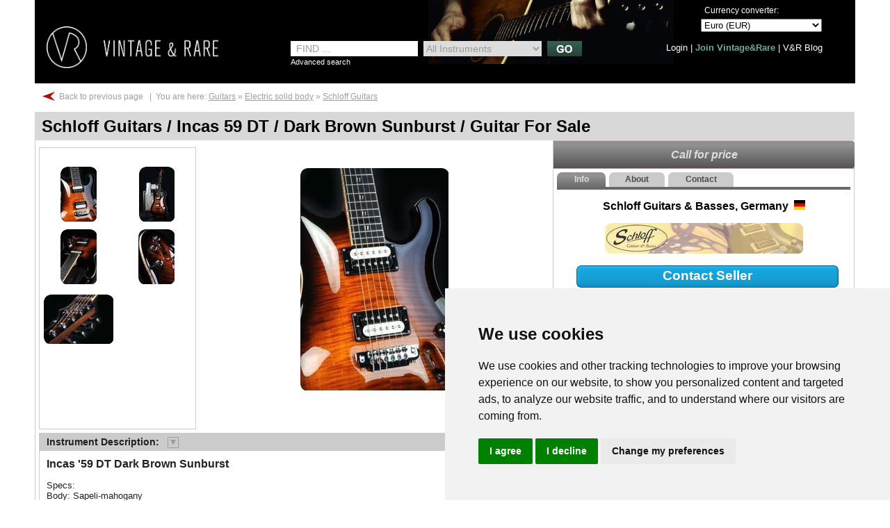

--- FILE ---
content_type: text/html
request_url: https://www.vintageandrare.com/product/Schloff-Guitars-Incas-59-DT-Dark-Brown-Sunburst-33187/view_related/list/related_per_page/12/other_per_page/12/view_other/list
body_size: 18280
content:

<!DOCTYPE html PUBLIC "-//W3C//DTD HTML 4.01//EN " "http://www.w3.org/TR/html4/strict.dtd">
<html>
    <head>
        <!-- Google tag (gtag.js) -->
<script async src="https://www.googletagmanager.com/gtag/js?id=G-9VCSSY2PJY"></script>
<script>
  window.dataLayer = window.dataLayer || [];
  function gtag(){dataLayer.push(arguments);}
  gtag('js', new Date());

  gtag('config', 'G-9VCSSY2PJY');
</script>

	<title>Schloff Guitars Incas 59 DT Dark Brown Sunburst Guitar For Sale Schloff Guitars & Basses</title>
	<meta http-equiv="content-type" content="text/html;charset=utf-8" />
	<meta http-equiv="X-UA-Compatible" content="IE=edge" />
	<meta name="description" content="Incas '59 DT Dark Brown Sunburst
Specs:Body: Sapeli-mahoganyNeck: Sapeli-mahoganyFretboard: EbonyTop: Flamed mapleScale length: 25,5Tuners: GotohBridge: Gotoh
The Incas 59 is a hybrid model between" />
	<meta name="keywords" content="Schloff Guitars Incas 59 DT, Dark Brown Sunburst, For sale, Schloff Guitars & Basses" />
	<meta http-equiv="content-language" content="en">

	<link rel="canonical" href="https://www.vintageandrare.com/product/Schloff-Guitars-Incas-59-DT-33187" />
	<meta property="og:url" content="https://www.vintageandrare.com/product/Schloff-Guitars-Incas-59-DT-Dark-Brown-Sunburst-33187/view_related/list/related_per_page/12/other_per_page/12/view_other/list" />
    <meta property="og:title" content="Schloff Guitars Incas 59 DT Dark Brown Sunburst Guitar For Sale Schloff Guitars & Basses" />
    <meta property="og:description" content="Incas '59 DT Dark Brown Sunburst
Specs:Body: Sapeli-mahoganyNeck: Sapeli-mahoganyFretboard: EbonyTop: Flamed mapleScale length: 25,5Tuners: GotohBridge: Gotoh
The Incas 59 is a hybrid model between"/>
	<meta property="og:image" content="https://www.vintageandrare.com/uploads/products/33187/802883/big.jpg" />
	
	

	<link rel="stylesheet" href="https://www.vintageandrare.com/css/style.css" type="text/css" />
		<script type="text/javascript" src="https://www.vintageandrare.com/js/generic.js"></script>
			<link rel="stylesheet" href="https://www.vintageandrare.com/css/ui-lightness/jquery-ui-1.8.9.custom.css" type="text/css" />
		<script type="text/javascript" src="https://www.vintageandrare.com/js/jquery-1.4.4.min.js"></script>
		<script type="text/javascript" src="https://www.vintageandrare.com/js/jquery-ui-1.8.7.custom.min.js"></script>
			<script type="text/javascript" src="https://www.vintageandrare.com/js/jquery.validate.min.js"></script>
	<script type="text/javascript" src="https://www.vintageandrare.com/scripts/flash/jw/swfobject.js"></script>

		<!--[if IE]>
		<script type="text/javascript" src="https://www.vintageandrare.com/js/jquery.bgiframe.js"></script>
	<![endif]-->
	<script type="text/javascript" >
		var siteURL = 'https://www.vintageandrare.com/';
	</script>
	
				<!-- Google Website Optimizer Control Script -->
		

		<!-- End of Google Website Optimizer Control Script -->
			<script type="text/javascript">
		
		var _gaq = _gaq || [];
		_gaq.push(['_setAccount', 'UA-5714567-1']);
				_gaq.push(['_trackPageview']);
		_gaq.push(['_trackPageLoadTime']);

		(function() {
			var ga = document.createElement('script'); ga.type = 'text/javascript'; ga.async = true;
			ga.src = ('https:' == document.location.protocol ? 'https://ssl' : 'http://www') + '.google-analytics.com/ga.js';
			var s = document.getElementsByTagName('script')[0]; s.parentNode.insertBefore(ga, s);
		})();
		</script>
	<script type="text/javascript">var switchTo5x=true;</script>
<script type="text/javascript" src="https://ws.sharethis.com/button/buttons.js"></script>
<script type="text/javascript">
	stLight.options({publisher: "898622e7-226a-4743-8cbf-123a86ce8cf2", doNotHash: false, doNotCopy: false, hashAddressBar: false});
</script>

<!-- Facebook Pixel Code -->
<script>
    !function(f,b,e,v,n,t,s){if(f.fbq)return;n=f.fbq=function(){n.callMethod?
        n.callMethod.apply(n,arguments):n.queue.push(arguments)};if(!f._fbq)f._fbq=n;
        n.push=n;n.loaded=!0;n.version='2.0';n.queue=[];t=b.createElement(e);t.async=!0;
        t.src=v;s=b.getElementsByTagName(e)[0];s.parentNode.insertBefore(t,s)}(window,
        document,'script','https://connect.facebook.net/en_US/fbevents.js');

    fbq('init', '463839713813983');
    fbq('track', "PageView");</script>
<noscript><img height="1" width="1" style="display:none"
               src="https://www.facebook.com/tr?id=463839713813983&ev=PageView&noscript=1"
    /></noscript>
<!-- End Facebook Pixel Code -->
    </head>
    <body  style="z-index: 1;" >
        <div id="lightbox_bg" onclick="hidePopup(); return false;"></div>
        
        <div id="container" style="z-index: 1;" >
            <div id="container_holder" style="z-index: 1;">

                                    <div id="header" style="z-index: 3;">
                        <script type="text/javascript">
	var loginValidator;
	$(document).ready(function() {
		loginValidator = $("#loginForm").validate({
			errorLabelContainer: $("#login-error-messages"),
			errorElement: "span",
			errorClass: "login-message",
			rules: {
				username: {
					required: true,
				},
				pass:{
					required: true,
					maxlength: 48,
				},
			},
			messages: {
				username: "User Name is required!",
				pass: {
					required: "Password is required!",
					maxlength: "Password is too long."
				}
			}
		});
	});

	function allowScroll() {
		return !$('#suggested_search_box').is(':visible');
	}

	function checkKey(key) {
		if(key == 13) {
			if(($('#username').val() != "" || $('#account_email').val() != "") && $('#pass').val() != "") {
				if (loginValidator.form() ){
					$("#loginForm").submit();
				}
				//document.loginForm.submit();
			}
			return false;
		}
	}
		var currentSelection = 0;
	$(document).ready(function(){
		$("#advancedSearchFor").mouseenter(function(){
			var txt = $("#advancedSearchFor").val();
			txt = $.trim(txt);
			if(txt.length > 2 && txt != 'FIND ...') {
				currentSelection = 0;
				$("#suggested_search_box").show();
			}
		});
		$("#suggested_search_box").mouseenter(function(){
			$("#advancedSearchFor").blur();
		});

		$(document).keydown(function(e) {
			switch(e.keyCode) {
				// User pressed "up" arrow
				case 38:
					navigate('up');
					break;
				// User pressed "down" arrow
				case 40:
					navigate('down');
					break;
				// User pressed "esc" key
				case 27:
					$("#suggested_search_box").fadeOut(500);
					currentSelection = 0;
					break;
				// User pressed "enter" key
				case 13:
					if (!allowScroll()) {
						var lnk = $("#suggest_list li a").eq(currentSelection).attr("href");
						$("#suggested_search_box").fadeOut(500);
						search_history(lnk);
						window.location = siteURL+lnk;
					}
					break;
			}

			var ar = new Array(38, 40);
			$(document).keydown(function(e){
				var key = e.which;
				if ($.inArray(key, ar) != -1) {
					if (!allowScroll()) {
						return false;
					}
				}
			});
		});
		$("#suggest_list li").bind('mouseenter', autosuggestOnHover).bind('mouseleave', autosuggestOnBlur);

		$(document).click(function(event) {
			if($(event.target).parents().index($('#suggested_search_box')) == -1) {
				if($('#suggested_search_box').is(":visible")) {
					$('#suggested_search_box').hide();
				}
			}
		});

		$('.forgot_login_lnk').click(function() {
			$('#my_login_frm').hide();
			$('#forgot_pass_frm').show();
		});
		$('#cancel_recover').click(function(){
			$('#forgot_pass_frm').hide();
			$('#my_login_frm').show();
		});
		$('#login_close_x').click(function(){
			showHideLoginBox('header', '');
		});
			});
</script>
<div class="fl w1180 top_header">
	<div id="login_box" style="display: none;">
		<div class="login_arrow" style="display: none">
			<img width="15" height="10" src="https://www.vintageandrare.com/img/arrow_popup_menu_up.gif" alt="" />
		</div>
		<div class="login_box_content" >
			<a href="#" id="login_close_x" onclick="return false">x</a>
			<input type="hidden" name="google-login-error" id="google-login-error" value="We can't find any account asociated with this Google account!" />
			<div class="login-form" id="my_login_frm" style="display: block;" >
				<form method="post" action="https://www.vintageandrare.com/do_login" name="loginForm" id="loginForm">
					<p>
						<label class="txt12">Username or Email</label>
						<input type="text" name="username" id="username" class="txt12" onkeyup="return checkKey(event.keyCode);" />
					</p>
					<p>
						<label class="txt12">Password</label>
						<input class="txt12" onkeyup="return checkKey(event.keyCode);" type="password" name="pass" id="pass" />
						<span style="float: left; color: #fff; font-size: 11px; width: 100%;">I forgot my <a href="#" class="forgot_login_lnk">username</a> or <a href="#" class="forgot_login_lnk">password</a></span>
					</p>
					<p>
						<span class="login_button">
							<a class="txt_b" href="#" onclick="checkKey(13); return false;" title="Login">Login</a>
						</span>
					</p>
					<p id="login-error-messages"></p>
					<p>
						<span class="login-message"></span>
						<input type="checkbox" name="keep_me_signed" id="keep_me_signed" style="float: left; margin-left:0px; width: 13px; height: 13px; margin-right: 7px;">
						<label for="keep_me_signed" style="font-size: 10px !important; width: 180px !important;">Keep me signed in. (Clear the check box if you're on a shared computer)</label>
					</p>
				</form>
			</div>
			<div class="forgot-passowrd-form" id="forgot_pass_frm" style="display: none; " >
									<form method="post" action="https://www.vintageandrare.com/recover_password" id="forgotPassword" name="forgotPassword">
						<p>
							<label class="txt14 txt_b">I have forgot my password:</label>
						</p>
						<p class="txt12" >
							Please enter your username, and you will recieve a new password for your account.						</p>
						<p>
							<input class="txt12 txt_b" type="text" name="forgot_password_username" value="" id="forgot_password_username" />
							<span class="fl login-message"></span>
						</p>
						<p style="display: none">
							<a class="txt14 txt_b" href="#" onclick="document.forgotPassword.submit(); return false;" title="Send me a new password">Send me a new password</a>
						</p>
						<p>
							<input id="open_where" type="hidden" value="header" name="open_where">
							<input type="submit" value="" name="submit_form" style="width: 1px; height: 1px; display: none;" />
							<span class="login_button">
								<a class="txt_b" href="#" onclick="document.forgotPassword.submit(); return false;"  title="Recover">Recover</a>
							</span>
							<span class="login_button">
								<a class="txt_b" href="#" id="cancel_recover" onclick="return false;" title="Cancel">Cancel</a>
							</span>
						</p>
					</form>
							</div>
			<div class="fl pleft25 ptop10">
								<div id="fb-root"></div>
				<script type="text/javascript">
					window.fbAsyncInit = function() {
						FB.init({
							appId: '362388563873005',
							status: true,
							cookie: true,
							xfbml: true
						});

						FB.Event.subscribe('auth.login', function(response) {
							FB.getLoginStatus(function(response) {
								if ( response.authResponse ) {
																														fb_login(response.authResponse);
																		}
							});
						});

													FB.Event.subscribe('auth.logout', function(response) {
							  window.location.reload();
							});
						
						FB.getLoginStatus(function(response) {
						  if (response.status === 'connected') {
							// the user is logged in and has authenticated your
							// app, and response.authResponse supplies
							// the user's ID, a valid access token, a signed
							// request, and the time the access token
							// and signed request each expire
							if(response.authResponse) {
								FB.logout(function(response) {
								});
							}
							else{
							}
						  } else if (response.status === 'not_authorized') {
							// the user is logged in to Facebook,
							// but has not authenticated your app
						  } else {
							// the user isn't logged in to Facebook.
						  }
						 });
					};
					(function() {
						var e = document.createElement('script');
						e.async = true;
						e.src = document.location.protocol + '//connect.facebook.net/en_US/all.js';
						document.getElementById('fb-root').appendChild(e);
					}());
				</script>
				<fb:login-button scope="email" width="400" show-faces="false">Login</fb:login-button>
			</div>
			<div class="social_media_connect" id="google-friend-connect">
				<div id="memberstate"></div>
				<div id="profile"></div>
			</div>
			<div class="social_media_connect">
				<a href="https://twitter.com/oauth/authenticate?oauth_token=1&amp;force_login=true">
	<img width="73" height="21" src="https://www.vintageandrare.com/img/twitter_login.png" alt="sign in with twitter"/>
</a>			</div>
			<div class="not_member_box">
				<p>Not a VintageandRare member?<br />Sign up here:</p>
				<p>
					<a href="https://www.vintageandrare.com/join/private_user">Individual</a>
					<a href="https://www.vintageandrare.com/join">Company</a>
				</p>
			</div>
		</div>
	</div>
	<div class="fl left_header">
							<a class="fl" href="https://www.vintageandrare.com/">
						<img alt="Vintage and Rare" width="247" height="60" src="https://www.vintageandrare.com/img/transparent_logo.png" />
					</a>
					<div id="header_text"></div>
					</div>

<div class="home">
            <div class="fl mtop_left56">
            <div class="fl">
                <div class="search_box">
                    <div class="newsearch">
                        <input type="hidden" id="advancedSearchFor__hidd" value="FIND ...">
                        <input type="text" onfocus="searchPointerFocus(this);" onblur="searchPointerBlur(this);" value="FIND ..." id="advancedSearchFor" name="search_txt" checkkey="search" style="padding: 0pt 5px 0pt 8px; width: 170px; height: 22px; font-size: 14px; color: #9A9A9A; border: medium none; float: left;" onkeyup="return suggestedSearch(event.keyCode,0);" AUTOCOMPLETE=OFF />
                        <div style="margin: 0px 5px 0px 8px;" class="fl">
                            <select name="search_category" id="search_category" style="width: 170px; height: 22px; font-size: 14px; color: #9A9A9A; border: medium none; float: left;" onchange="search();">
                                <option value="">All Instruments</option>
                                                                                                            <option value="51" >Guitars</option>
                                                                            <option value="52" >Basses</option>
                                                                            <option value="90" >Effects</option>
                                                                            <option value="53" >Amps</option>
                                                                            <option value="216" >Drums</option>
                                                                            <option value="57" >Pianos</option>
                                                                                                    <option value="in_records" >Records</option>
                            </select>
                        </div>
                        <img alt="Find Vintage Instruments" height="22" width="50" src="https://www.vintageandrare.com/img/go_search_button_green.jpg" style="cursor: pointer;" onclick="search();" class="fr"/>
                        <div class="fl txt_white txt11" style="width: 245px; margin-top: 2px;">
                            <a href="#" onclick="$('#iFinderContent').toggle();return false;">Advanced search</a>
                        </div>
                    </div>
                </div>
<!--                <div class="fl spacer"></div>-->
                            </div>
        </div>
    




	<div class="fl right_header">
		<div class="fl">
								<div class="fr txt_white txt12" style="padding: 8px 10px 0 0; width:185px;">
						<label class="fl" style="padding:0px 0px 5px 5px;">Currency converter:</label>
						<select id="currency" onchange="change_currency();">
																<option value="8"  >Euro (EUR) </option>
																<option value="25"  >US Dollar (USD) </option>
																<option value="9"  >Pound Sterling (GBP) </option>
																<option value="4"  >Swiss Franc (CHF) </option>
																	<option value="0" disabled="disabled">---------------------</option>
																		<option value="1"  >Australian Dollar (AUD) </option>
																<option value="2"  >Brazilian Real (BRL) </option>
																<option value="3"  >Canadian Dollar (CAD) </option>
																<option value="5"  >Chinese Yuan (CNY) </option>
																<option value="6"  >Czech Koruna (CZK) </option>
																<option value="7"  >Danish Krone (DKK) </option>
																<option value="10"  >Hong Kong Dollar (HKD) </option>
																<option value="11"  >Croatia Kuna (HRK) </option>
																<option value="12"  >Hungarian Forint (HUF) </option>
																<option value="13"  >Indian Rupee (INR) </option>
																<option value="14"  >Japanese Yen (JPY) </option>
																<option value="15"  >Korean Won (KRW) </option>
																<option value="16"  >Mexican Pesos (MXN) </option>
																<option value="17"  >Norwegian Krone (NOK) </option>
																<option value="18"  >New Zealand Dollar (NZD) </option>
																<option value="19"  >Polish Zloty (PLN) </option>
																<option value="20"  >New Romanian Leu (RON) </option>
																<option value="22"  >Swedish Krona (SEK) </option>
																<option value="23"  >New Turkish Lira (TRY) </option>
																<option value="24"  >Taiwan New Dollar (TWD) </option>
																<option value="26"  >South African Rand (ZAR) </option>
													</select>
					</div>
					</div>
		<div class="fr">
			                                            <div class="fr txt13 txt_white" style="padding: 15px 10px 0 0; width: 255px;">
                    								<a href="#" title="Login" onclick="showHideLoginBox('header', ''); return false;">Login</a> |
										<a href="https://www.vintageandrare.com/join" style="color:#6cac97; font-weight: bold;">Join Vintage&amp;Rare</a> |
					                    <a href="https://www.vintageandrare.com/blog">V&amp;R Blog</a>

                    			</div>
		</div>
	</div>

    </div>
</div>
<div id="iFinderContent" class="fl w1180" style="display: none;">
	<div class="iFinderTabContentClass" id="iFinderContent0" style="position: relative; visibility: visible; display: block; width: 100%;">
			   <table cellspacing="0" cellpadding="0" style="margin-left: 10px;">
		<tbody>
			<tr>
				<td style="width: 3px;">&nbsp;</td>
				<td style="width: 45px;">
					<font class="search_text">From</font>
				</td>
				<td valign="middle" align="left">
					 <input type="hidden" style="margin: 0px;" id="advancedSearchFirstYear__hidd" value="year">
					 <input type="text" onkeyup="return submitSearch(event.keyCode);" onfocus="searchPointerFocus(this);" onblur="searchPointerBlur(this);search();" name="search_syear" id="search_syear" checkkey="year" value="year" />
				</td>
				<td valign="middle" align="center" style="width: 35px;">
					<font class="search_text">To</font>
				</td>
				<td valign="middle" align="right">
					<input type="text" onkeyup="return submitSearch(event.keyCode);" onfocus="searchPointerFocus(this);" onblur="searchPointerBlur(this);search();" checkkey="year" value="year" name="search_eyear" id="search_eyear" />
				</td>
				<td align="center" style="width: 65px;">
					<div align="right" style="margin-right: 5px;">
						<font class="search_text">From</font>
					</div>
				</td>
				<td valign="middle" align="left">
					<input type="hidden" id="advancedSearchFirstPrice__hidd" value="price">
					<input type="text" onkeyup="return submitSearch(event.keyCode);" onfocus="searchPointerFocus(this);" onblur="searchPointerBlur(this);search();" name="search_sprice" id="search_sprice" checkkey="price" value="price" />
				</td>
				<td>
					<span class="search_text"></span>
				</td>
				<td valign="middle" align="center" style="width: 35px;">
					<div align="right" style="margin-right: 5px;">
					<font class="search_text">To</font>
					</div>
				</td>
				<td valign="middle" align="right">
					<input type="text" onkeyup="return submitSearch(event.keyCode);" onfocus="searchPointerFocus(this);" onblur="searchPointerBlur(this); search();" checkkey="price" value="price" name="search_eprice" id="search_eprice" />
				</td>
				<td>
					<span class="search_text"></span>
				</td>
				<td style="width: 16px;">&nbsp;</td>
			</tr>
		</tbody>
	  </table>
	 <div style="width: 100%;" id="advSearchLinkWrapper">
		<div class="iFinderAdvSearchLink" id="iFinderAdvSearchLink">
			<input type="hidden" id="showType">
		</div>
	 </div>
	</div>
</div>


<input type="hidden" id="add_search_history_suggest" value="0" />                        <div class="suggested_search" id="suggested_search_box"></div>
                    </div>
                
                <div id="content" style="z-index: 2;">
                    <link rel="stylesheet" href="https://www.vintageandrare.com/css/prettyPhoto.css" type="text/css" media="screen" charset="utf-8" />
<link rel="stylesheet" href="https://www.vintageandrare.com/js/jquery-tooltip/jquery.tooltip.css" type="text/css" />


<div class="content_generic" >
    <div class="full_center_content product_details mtop5 pbottom10">
        <div class="fl w1000">
            <div class="fl top_back">
                					<a style="text-decoration:none;" onmouseout="this.style.color = '#000000';" onmouseover="this.style.color = '#841714';" href="https://www.vintageandrare.com/" >Back to previous page</a>

					&nbsp;&nbsp;|&nbsp;&nbsp;You are here: 												<a title="Guitars" href="https://www.vintageandrare.com/category/Guitars-51">Guitars</a> &raquo;
													<a title="Electric solid body" href="https://www.vintageandrare.com/category/Guitars-51/Electric-solid-body-83">Electric solid body</a> &raquo;
											<a href="https://www.vintageandrare.com/category/Guitars-51/Electric-solid-body-83/brand/Schloff-Guitars-2238" title="Schloff Guitars">Schloff Guitars</a>

				            </div>
        </div>
    </div>
    <div class="product_titles">
                <h1 class="redtitle">Schloff Guitars / Incas 59 DT / Dark Brown Sunburst / Guitar For Sale</h1>
    </div>
    <div class="product_wrapper">
        <div class="product_details">
            <div class="lpart">
                                <div id="verticalgallery">
                    <div class="filters">
                                            </div>
                    <div class="thumbsholder">
                                                <ul class="thumbs" id="product_all_media">
                                                                                                    <li class="box item_photo">
                                                                                                <a href="#" id="panel_802883" onclick="galleryChangeProductImg(33187,802883, 1); return false;"  style="background-image: url(https://www.vintageandrare.com/uploads/products/33187/802883/Schloff-Guitars-Incas-59-DT-Dark-Brown-Sunburst-thumb.jpg?1770054305);"  title="Schloff Guitars-Incas 59 DT-Dark Brown Sunburst">
                                                        1                                                    </a>
                                                                                        </li>
                                                                            <li class="box item_photo">
                                                                                                <a href="#" id="panel_802881" onclick="galleryChangeProductImg(33187,802881, 2); return false;"  style="background-image: url(https://www.vintageandrare.com/uploads/products/33187/802881/Schloff-Guitars-Incas-59-DT-Dark-Brown-Sunburst-thumb.jpg?1770054305);"  title="Schloff Guitars-Incas 59 DT-Dark Brown Sunburst">
                                                        2                                                    </a>
                                                                                        </li>
                                                                            <li class="box item_photo">
                                                                                                <a href="#" id="panel_802882" onclick="galleryChangeProductImg(33187,802882, 3); return false;"  style="background-image: url(https://www.vintageandrare.com/uploads/products/33187/802882/Schloff-Guitars-Incas-59-DT-Dark-Brown-Sunburst-thumb.jpg?1770054305);"  title="Schloff Guitars-Incas 59 DT-Dark Brown Sunburst">
                                                        3                                                    </a>
                                                                                        </li>
                                                                            <li class="box item_photo">
                                                                                                <a href="#" id="panel_802884" onclick="galleryChangeProductImg(33187,802884, 4); return false;"  style="background-image: url(https://www.vintageandrare.com/uploads/products/33187/802884/Schloff-Guitars-Incas-59-DT-Dark-Brown-Sunburst-thumb.jpg?1770054305);"  title="Schloff Guitars-Incas 59 DT-Dark Brown Sunburst">
                                                        4                                                    </a>
                                                                                        </li>
                                                                            <li class="box item_photo">
                                                                                                <a href="#" id="panel_802885" onclick="galleryChangeProductImg(33187,802885, 5); return false;"  style="background-image: url(https://www.vintageandrare.com/uploads/products/33187/802885/Schloff-Guitars-Incas-59-DT-Dark-Brown-Sunburst-thumb.jpg?1770054305);"  title="Schloff Guitars-Incas 59 DT-Dark Brown Sunburst">
                                                        5                                                    </a>
                                                                                        </li>
                                                                                        </ul>
                                                <input type="hidden" value="4" id="curslide" />
                    </div>
                    <div class="large">
                                                <table cellspacing="0" cellpadding="0">
                            <tr>
                                <td id="mediaImagesDivBox">
                                                                                                                            <a id="prettyPhoto_url" title2="https://www.vintageandrare.com/uploads/products/33187/802883/original.jpg" href="https://www.vintageandrare.com/uploads/products/33187/802883/original.jpg?1770054305" rel="prettyPhoto[pp_gal]" >
                                                    <img id="product_big_picture_802883" src="https://www.vintageandrare.com/uploads/products/33187/802883/Schloff-Guitars-Incas-59-DT-Dark-Brown-Sunburst-big.jpg?1770054305" alt="Schloff Guitars Incas 59 Dt Dark Brown Sunburst" title="Schloff Guitars-Incas 59 DT-Dark Brown Sunburst" />
                                                </a>
                                                                                                                                    <a id="prettyPhoto_url" title2="https://www.vintageandrare.com/uploads/products/33187/802881/original.jpg" href="https://www.vintageandrare.com/uploads/products/33187/802881/original.jpg?1770054305" rel="prettyPhoto[pp_gal]" style="display: none">
                                                    <img id="product_big_picture_802881" src="https://www.vintageandrare.com/uploads/products/33187/802883/Schloff-Guitars-Incas-59-DT-Dark-Brown-Sunburst-big.jpg?1770054305" alt="Schloff Guitars Incas 59 Dt Dark Brown Sunburst" title="Schloff Guitars-Incas 59 DT-Dark Brown Sunburst" />
                                                </a>
                                                                                                                                    <a id="prettyPhoto_url" title2="https://www.vintageandrare.com/uploads/products/33187/802882/original.jpg" href="https://www.vintageandrare.com/uploads/products/33187/802882/original.jpg?1770054305" rel="prettyPhoto[pp_gal]" style="display: none">
                                                    <img id="product_big_picture_802882" src="https://www.vintageandrare.com/uploads/products/33187/802883/Schloff-Guitars-Incas-59-DT-Dark-Brown-Sunburst-big.jpg?1770054305" alt="Schloff Guitars Incas 59 Dt Dark Brown Sunburst" title="Schloff Guitars-Incas 59 DT-Dark Brown Sunburst" />
                                                </a>
                                                                                                                                    <a id="prettyPhoto_url" title2="https://www.vintageandrare.com/uploads/products/33187/802884/original.jpg" href="https://www.vintageandrare.com/uploads/products/33187/802884/original.jpg?1770054305" rel="prettyPhoto[pp_gal]" style="display: none">
                                                    <img id="product_big_picture_802884" src="https://www.vintageandrare.com/uploads/products/33187/802883/Schloff-Guitars-Incas-59-DT-Dark-Brown-Sunburst-big.jpg?1770054305" alt="Schloff Guitars Incas 59 Dt Dark Brown Sunburst" title="Schloff Guitars-Incas 59 DT-Dark Brown Sunburst" />
                                                </a>
                                                                                                                                    <a id="prettyPhoto_url" title2="https://www.vintageandrare.com/uploads/products/33187/802885/original.jpg" href="https://www.vintageandrare.com/uploads/products/33187/802885/original.jpg?1770054305" rel="prettyPhoto[pp_gal]" style="display: none">
                                                    <img id="product_big_picture_802885" src="https://www.vintageandrare.com/uploads/products/33187/802883/Schloff-Guitars-Incas-59-DT-Dark-Brown-Sunburst-big.jpg?1770054305" alt="Schloff Guitars Incas 59 Dt Dark Brown Sunburst" title="Schloff Guitars-Incas 59 DT-Dark Brown Sunburst" />
                                                </a>
                                                                            </td>
                            </tr>
                            <tr>
                                <td id="media_row"></td>
                            </tr>
                        </table>
                                            </div>
                    <div class="descwrapper">
                        <div class="header fr">
                            <div class="header_element product_desc">
                                <a href="#" onclick="showHideProductDescription('instrumentDescription'); return false;" class="product_desc productDetailsLink"><b>Instrument Description: </b></a>
                                <a href="#" onclick="showHideProductDescription('instrumentDescription'); return false;" style="cursor: pointer; display: none;" id="descriptionExpandImgLink" >&nbsp;&nbsp;<img width="14" height="14" border="1" align="absmiddle" title="Read more..." style="border: 1px solid #999999;" src="https://www.vintageandrare.com/img/continue_arrow_down.gif" id="aboutCollapser" /></a>
                            </div>
                            <div class="header_element product_desc" id="read_more_btn" style="display: none; float: right; padding-right: 20px;">
                                <a onclick="showHideProductDescription('instrumentDescription'); return false;" href="#" class="product_desc productDetailsLink txt12"><b><span id="read_more_txt_span_box">Read more...</span></b></a>
                            </div>
                        </div>
                        <div class="content fl">
                            <div class="row instrumentDescription" id="instrumentDescription" style="max-height: 253px; min-height: 113px;">
                                <span id="full_instrument_desc_txt">
                                    <p><span style="font-size: medium;"><strong>Incas '59 DT Dark Brown Sunburst</strong></span><br /><br /></p>
<p><span style="font-size: small;">Specs:</span><br /><span style="font-size: small;">Body: Sapeli-mahogany</span><br /><span style="font-size: small;">Neck: Sapeli-mahogany</span><br /><span style="font-size: small;">Fretboard: Ebony</span><br /><span style="font-size: small;">Top: Flamed maple</span><br /><span style="font-size: small;">Scale length: 25,5"</span><br /><span style="font-size: small;">Tuners: Gotoh</span><br /><span style="font-size: small;">Bridge: Gotoh</span></p>
<p><span style="font-size: small;"><em><br />The Incas 59 is a hybrid model between the Incas and the beloved "Paula" of 1959. Its mahogany body and neck, both cut from the same trunk, an ebony fingerboard and its one-piece bridge deliver this guitar with an incredibly powerful sound and nearly endless sustain. Just add a violin-shaped flamed maple top and a subtle binding around the body and fingerboard and you'll have a perfect '59-feeling!</em></span></p>
<p><span style="font-size: small;">&nbsp;</span></p>
<p><span style="font-size: small;">For a new Incas '59 - built from scratch, according to your personal custom specs - just call or write an e-mail!</span></p>
<p><span style="font-size: small;">&nbsp;</span></p>
<p><span style="font-size: small;"><strong>Schloff features on this instrument:<br /></strong><span style="text-decoration: underline;">Bolt-on construction with a prolonged neck</span>, lying under the neck PU - this is both service-friendly and represents the ultimate balance between bolt-on constructions and neck-through sustain.<br /><br /><span style="text-decoration: underline;">Schloff pickups</span> - each Incas guitar is fitted with Schloff pickups - wound especially for the specific guitar, matching the woods used. This leaves no space for any sound compromise!</span><br /><br /><span style="font-size: small;"><span style="text-decoration: underline;">One-piece neck and headstock construction</span> - no angled cutting and re-bonding here! Schloff necks are made from one piece of wood to reach the best neck stability.<br /><br /><span id="full_instrument_desc_txt"><span><span style="text-decoration: underline;">Reversed two-way truss rod</span> accessible at the lower part of the fretboard &ndash; easier to reach and spares the neck from even more screws in the neck/headstock area. This definitely supports the sound of all Schloff guitars!</span></span><br /></span></p>                                </span>
                            </div>
                        </div>
                    </div>
                </div>
            </div>
            <div class="rpart">
                <div class="pricecorner">
                    <div class="fl">
                                                            <div class="text"><b>Call for price</b></div>
                                                    </div>
                </div>
                <div id="sellerinfo">
                    <ul class="tabnav">
                        <li class="b1 button"><a href="#divInfo"><span class="bleft"></span><p>Info</p><span class="bright"></span></a></li>
                                                <li class="b2 button"><a href="#divAbout"><span class="bleft"></span><p>About</p><span class="bright"></span></a></li>
                                                <li class="b3 button"><a href="#divContact" id="divContactbtn" onclick="insertVisit('instrument contact', '33187');"><span class="bleft"></span><p>Contact</p><span class="bright"></span></a></li>
                                            </ul>
                    <div id="divInfo" class="wrappers">
                        <div class="tc">
                            <h4>
                                Schloff Guitars & Basses, Germany                                                                &nbsp;<img src="https://www.vintageandrare.com/uploads/countries/2/flag.jpg" alt="" width="16" height="14">
                            </h4>
                                                    </div>
                        <div class="mtop15" style="padding-bottom:8px;">
                            <div class="tc">
                                                                <a href="https://www.vintageandrare.com/builder/Schloff-Guitars-Basses-5269">
                                                                                                    <img src="https://www.vintageandrare.com/uploads/users/5269/logo_small.jpg" alt="Schloff Guitars & Basses">
                                                                </a>
                            </div>
                        </div>
                                                                        <div class="row fl" style="padding-bottom:8px; padding-left: 3px;">
                            <div class="info" style="padding-bottom:0px; border: 0px" >
                                                                <div class="buy_it_now_btn">
                                    <a href="#divContact" class="buy_it_now_btn_content" id="contact_seller" onclick="insertVisit('instrument contact', '33187');">Contact Seller</a>
                                    <div class="btn_end"></div>
                                </div>
                                                                    </noscript>
                                                            </div>
                        </div>
                                                <div class="row">
                            <div class="info" style="padding-top:0px; width:387px;">
                                <a href="https://www.vintageandrare.com/builder/Schloff-Guitars-Basses-5269">
                                    <img style="padding-top:4px;" class="fl" width="192" height="36" alt="View dealer page" src="https://www.vintageandrare.com/img/Viewsellerprofile.png">
                                </a>
                                                                    <a id="watchlist_button" class="watchlist_add" href="#" onclick="watch_this_item(33187)">&nbsp;</a>
                                                            </div>
                        </div>
                        <div class="row" style="padding-top:8px">
                            <div class="info">
                                <span class="title">Contact name:</span>
                                <div>Michael Schillhof</div>
                            </div>
                        </div>
                        <div class="row">
                            <div class="info">
                                <span class="title">Brands:</span>
                                <div style="overflow: hidden;">Schloff Guitars & Basses</div>
                            </div>
                        </div>
                        <div class="row">
                            <div class="info">
                                <span class="title">Languages:</span>
                                <div>German & English</div>
                            </div>
                        </div>
                        <div class="row">
                            <div class="info">
                                <span class="title">Specialties:</span>
                                <div>Handbuilt instruments</div>
                            </div>
                        </div>
                        <div class="row" style="padding-bottom:8px">
                            <div class="info">
                                <span class="title">Opening hours:</span>
                                <div>
                                                                 </div>
                            </div>
                        </div>
                                            </div>
                    <div id="divAbout" class="wrappers">
                                                    <p><p>Welcome to Schloff Guitars &amp; Basses!</p>
<p>We build custom guitars and basses following both customer wishes and our own design line.</p>
<p>On these pages, you may find detailed information about our instruments as well as some sound files.</p>
<p>I also carry out repairs on all guitars and basses.</p></p>
                                            </div>
                    <div id="divTerms" class="wrappers">
                                            </div>
                    <div id="divContact" class="wrappers">
                        <div id="contact_form_container">
		<div class="tc error fl full_width">
					<div class="ptop10 fl full_width">&nbsp;</div>
			</div>
		<div id="new-contact-form2">
		<form method="post" action="https://www.vintageandrare.com/product/Schloff-Guitars-Incas-59-DT-Dark-Brown-Sunburst-33187#divContact" id="contactform" name="contactform">
			<input type="submit" name="hidden_submit" id="hidden_submit" value="" style="width: 1px; height: 1px; display: none;" />
			<table cellspacing="0" cellpadding="0" width="100%">
				<tr>
					<td width="95">&nbsp;</td>
					<td>
						<span style="color: #000; font-size: 12px; font-weight: bold;">Send message to: Schloff Guitars & Basses, Germany</span>
					</td>
				</tr>
				<tr>
					<td><label for="subject">Subject</label></td>
					<td><input type="text" name="subject" id="subject" value="Request regarding Schloff Guitars - Incas 59 DT" /></td>
				</tr>
				<tr>
									<td>
					<label for="email">Your email</label>
					</td>
					<td>
						<input type="text" name="email" id="email" value="" />
					</td>
							</tr>
				<tr>
					<td style="vertical-align:top;"><label for="description">Your message</label></td>
					<td>
						<textarea name="description" id="description" placeholder="Please feel free to use the Form to contact the Seller and ask any questions about buying, shipping, payments, returns and terms."></textarea>
					</td>
				</tr>
								<tr>
					<td style="vertical-align:top;">
						<label for="captcha_test">
						Enter the Letters						</label>
					</td>
					<td>
						<img style="vertical-align:middle; border: 1px solid #c9c9c9;" class="fl" width="110" height="45" id="img_captcha" src="https://www.vintageandrare.com/ajax/generate_new_captcha/1204920300">
							&nbsp;<input type="text" name="captcha_test" id="captcha_test" style="vertical-align:middle; width:110px; height:43px;" />
					</td>
				</tr>
								<tr>
					<td>&nbsp;</td>
					<td>
						<div class="fr">
							<a href="#" onclick="submitContactForm();" title="Send">Send</a>
						</div>
					</td>
				</tr>
								<tr>
					<td>&nbsp;</td>
					<td>
						<input class="fl" style="border:0; width: auto; margin:0px;" type="checkbox" name="newsletter_subscribe" id="newsletter_subscribe" />
						<label style="padding-left:5px; color: #000; font-size: 12px; font-weight: normal;" for="newsletter_subscribe"><b>Subscribe to our Newsletters. No spam, just news and products.</b></label>
					</td>
				</tr>
							</table>
			<input type="hidden" name="product_id" id="product_id" value="33187" />
			<input type="hidden" name="offer_id" id="offer_id" value="0" />
			<input type="hidden" name="record_id" id="record_id" value="0" />
			<input type="hidden" name="to_administrator" id="to_administrator" value="0" />
		</form>
	</div>
	<div class="pbottom10 fl full_width">&nbsp;</div>
</div>


<div id="popup_overlay"></div>
<div id="pop_up_overlay"></div>
<div class="loader"></div>


<script type="text/javascript">

    function submitContactForm() {

        var message_textarea = document.getElementById("description");
        var email_element = document.getElementById("email");
        var no_errors = 0;

        if(email_element.value == '') {
            email_element.className += " required_field";
            no_errors++;
        }
        else {
            email_element.className = "";
        }

        if(message_textarea.value == '') {
            message_textarea.className += " required_field";
            no_errors++;
        }else {
            message_textarea.className = "";
        }

        if(no_errors == 0) {
            $(".loader").show();
            document.contactform.submit();

        }

        return false;
    }

</script>                    </div>
                </div>
            </div>
        </div>
            </div>
        <div class="prodlist_title w1180">
	<div class="label">Other Products from Builder<a name="other_products" id="other_products_anchor">&nbsp;</a></div>
	<div class="end"></div>
	<div class="pagination_content">
		Page 1 of 2				<img align="absmiddle" width="20" height="15" class="transparent" src="https://www.vintageandrare.com/img/red_pagination_arrow_prev.jpg" alt="" />
						<a href="https://www.vintageandrare.com/product/Schloff-Guitars-Incas-59-DT-Dark-Brown-Sunburst-33187/view_related/list/related_per_page/12/other_per_page/12/view_other/list/start_other/12#other_products" title="Next >">
				<img align="absmiddle" width="20" height="15" src="https://www.vintageandrare.com/img/red_pagination_arrow_next.jpg" alt="" />
			</a>
						</div>
	<div id="search_inventary_container" style=" text-align: center; width: 700px;">
		Search Schloff Guitars & Basses &nbsp;inventory:		<input type="text" value="" id="inventary_search_input" name="search_txt" />
		<img onclick="searchProducts(); return false;" width="51" height="22" align="absmiddle" src="https://www.vintageandrare.com/img/white_go_button.jpg" title="Search item in the inventory" style="cursor: pointer;" />
	</div>
</div>
<div class="fl w1180 mtop5">
	<div class="more_content ptop10 fl pbottom20">
	<div class="csblisting no_border" style="margin:0;width: 976px !important; overflow: hidden !important; padding-left: 100px;">
		<div class="table_row" style="width: 966px !important;">				
			<div class="picture_cell ptop5">Picture</div>
			<div class="product_cell ptop5" style="width:685px;">Product
				<img onclick="sortInstruments('product-asc','other');" width="10" height="10" src="https://www.vintageandrare.com/img/up.gif" />
				<img onclick="sortInstruments('product-desc','other');" width="10" height="10" src="https://www.vintageandrare.com/img/down.gif" />
			</div>
			<div class="price_cell ptop5">Price
				<img onclick="sortInstruments('price-asc','other');" width="10" height="10" src="https://www.vintageandrare.com/img/up.gif" />
				<img onclick="sortInstruments('price-desc','other');" width="10" height="10" src="https://www.vintageandrare.com/img/down.gif" />
			</div>
			<div class="year_cell ptop5">Year
				<img onclick="sortInstruments('year-asc','other');" width="10" height="10" src="https://www.vintageandrare.com/img/up.gif" />
				<img onclick="sortInstruments('year-desc','other');" width="10" height="10" src="https://www.vintageandrare.com/img/down.gif" />
			</div>
		</div>
		<div id="product_box_h" style="width: 976px; overflow: auto;">
					<div class="table_row h90 " style="width: 966px !important; position: relative;">
								<div class="picture_cell h90">
					<div class="picture_box">
											<span class="preview" title="https://www.vintageandrare.com/uploads/products/33734/834260/big.jpg">
							<img src="https://www.vintageandrare.com/uploads/products/33734/834260/Schloff-Guitars-Rocktyfier-4-string-Black-thumb.jpg" alt="Schloff Guitars Rocktyfier 4-string-Black" title="Schloff Guitars Rocktyfier 4-string-Black" />
						</span>
										</div>
				</div>
				<div class="product_cell h90" style="width: 685px;">
					<div class="fl row w640">
						<a href="https://www.vintageandrare.com/product/Schloff-Guitars-Rocktyfier-4-string-Black-33734" title="Schloff Guitars Rocktyfier 4-string-Black">
						Schloff Guitars Rocktyfier 4-string - Schloff Guitars & Basses , Germany </a>
					</div>
					<div class="fl button">
											<img width="116" height="19" src="https://www.vintageandrare.com/img/contact_builder.png" onclick="contactPopup(5269, 'Schloff-Guitars-Basses/33734/Rocktyfier-4-string/small'); return false;" style="cursor:pointer; cursor:hand" />
										</div>
				</div>
				<div class="price_cell h90">
					EUR 1.599,-
									</div>
				<div class="year_cell h90"></div>
			</div>
					<div class="table_row h90 " style="width: 966px !important; position: relative;">
								<div class="picture_cell h90">
					<div class="picture_box">
											<span class="preview" title="https://www.vintageandrare.com/uploads/products/33733/834248/big.jpg">
							<img src="https://www.vintageandrare.com/uploads/products/33733/834248/Schloff-Guitars-Rocktyfier-5-string-Natural-thumb.jpg" alt="Schloff Guitars Rocktyfier 5-string-Natural" title="Schloff Guitars Rocktyfier 5-string-Natural" />
						</span>
										</div>
				</div>
				<div class="product_cell h90" style="width: 685px;">
					<div class="fl row w640">
						<a href="https://www.vintageandrare.com/product/Schloff-Guitars-Rocktyfier-5-string-Natural-33733" title="Schloff Guitars Rocktyfier 5-string-Natural">
						Schloff Guitars Rocktyfier 5-string - Schloff Guitars & Basses , Germany </a>
					</div>
					<div class="fl button">
											<img width="116" height="19" src="https://www.vintageandrare.com/img/contact_builder.png" onclick="contactPopup(5269, 'Schloff-Guitars-Basses/33733/Rocktyfier-5-string/small'); return false;" style="cursor:pointer; cursor:hand" />
										</div>
				</div>
				<div class="price_cell h90">
					Call for price				</div>
				<div class="year_cell h90"></div>
			</div>
					<div class="table_row h90 " style="width: 966px !important; position: relative;">
								<div class="picture_cell h90">
					<div class="picture_box">
											<span class="preview" title="https://www.vintageandrare.com/uploads/products/33725/834211/big.jpg">
							<img src="https://www.vintageandrare.com/uploads/products/33725/834211/Schloff-Guitars-Incas-59-Natural-thumb.jpg" alt="Schloff Guitars Incas 59-Natural" title="Schloff Guitars Incas 59-Natural" />
						</span>
										</div>
				</div>
				<div class="product_cell h90" style="width: 685px;">
					<div class="fl row w640">
						<a href="https://www.vintageandrare.com/product/Schloff-Guitars-Incas-59-Natural-33725" title="Schloff Guitars Incas 59-Natural">
						Schloff Guitars Incas 59 - Schloff Guitars & Basses , Germany </a>
					</div>
					<div class="fl button">
											<img width="116" height="19" src="https://www.vintageandrare.com/img/contact_builder.png" onclick="contactPopup(5269, 'Schloff-Guitars-Basses/33725/Incas-59/small'); return false;" style="cursor:pointer; cursor:hand" />
										</div>
				</div>
				<div class="price_cell h90">
					Call for price				</div>
				<div class="year_cell h90"></div>
			</div>
					<div class="table_row h90 " style="width: 966px !important; position: relative;">
								<div class="picture_cell h90">
					<div class="picture_box">
											<span class="preview" title="https://www.vintageandrare.com/uploads/products/33705/834175/big.jpg">
							<img src="https://www.vintageandrare.com/uploads/products/33705/834175/Schloff-Guitars-Incas-Natural-thumb.jpg" alt="Schloff Guitars Incas-Natural" title="Schloff Guitars Incas-Natural" />
						</span>
										</div>
				</div>
				<div class="product_cell h90" style="width: 685px;">
					<div class="fl row w640">
						<a href="https://www.vintageandrare.com/product/Schloff-Guitars-Incas-Natural-33705" title="Schloff Guitars Incas-Natural">
						Schloff Guitars Incas - Schloff Guitars & Basses , Germany </a>
					</div>
					<div class="fl button">
											<img width="116" height="19" src="https://www.vintageandrare.com/img/contact_builder.png" onclick="contactPopup(5269, 'Schloff-Guitars-Basses/33705/Incas/small'); return false;" style="cursor:pointer; cursor:hand" />
										</div>
				</div>
				<div class="price_cell h90">
					Call for price				</div>
				<div class="year_cell h90"></div>
			</div>
					<div class="table_row h90 " style="width: 966px !important; position: relative;">
								<div class="picture_cell h90">
					<div class="picture_box">
											<span class="preview" title="https://www.vintageandrare.com/uploads/products/33193/802898/big.jpg">
							<img src="https://www.vintageandrare.com/uploads/products/33193/802898/Schloff-Guitars-Rocktyfier-4-string-Black-thumb.jpg" alt="Schloff Guitars Rocktyfier 4-string-Black" title="Schloff Guitars Rocktyfier 4-string-Black" />
						</span>
										</div>
				</div>
				<div class="product_cell h90" style="width: 685px;">
					<div class="fl row w640">
						<a href="https://www.vintageandrare.com/product/Schloff-Guitars-Rocktyfier-4-string-Black-33193" title="Schloff Guitars Rocktyfier 4-string-Black">
						Schloff Guitars Rocktyfier 4-string - Schloff Guitars & Basses , Germany </a>
					</div>
					<div class="fl button">
											<img width="116" height="19" src="https://www.vintageandrare.com/img/contact_builder.png" onclick="contactPopup(5269, 'Schloff-Guitars-Basses/33193/Rocktyfier-4-string/small'); return false;" style="cursor:pointer; cursor:hand" />
										</div>
				</div>
				<div class="price_cell h90">
					Call for price				</div>
				<div class="year_cell h90"></div>
			</div>
					<div class="table_row h90 " style="width: 966px !important; position: relative;">
								<div class="picture_cell h90">
					<div class="picture_box">
											<span class="preview" title="https://www.vintageandrare.com/uploads/products/33191/802890/big.jpg">
							<img src="https://www.vintageandrare.com/uploads/products/33191/802890/Schloff-Guitars-Rocktyfier-4-string-Black-Shadow-thumb.jpg" alt="Schloff Guitars Rocktyfier 4-string-Black Shadow" title="Schloff Guitars Rocktyfier 4-string-Black Shadow" />
						</span>
										</div>
				</div>
				<div class="product_cell h90" style="width: 685px;">
					<div class="fl row w640">
						<a href="https://www.vintageandrare.com/product/Schloff-Guitars-Rocktyfier-4-string-Black-Shadow-33191" title="Schloff Guitars Rocktyfier 4-string-Black Shadow">
						Schloff Guitars Rocktyfier 4-string - Schloff Guitars & Basses , Germany </a>
					</div>
					<div class="fl button">
											<img width="116" height="19" src="https://www.vintageandrare.com/img/contact_builder.png" onclick="contactPopup(5269, 'Schloff-Guitars-Basses/33191/Rocktyfier-4-string/small'); return false;" style="cursor:pointer; cursor:hand" />
										</div>
				</div>
				<div class="price_cell h90">
					Call for price				</div>
				<div class="year_cell h90"></div>
			</div>
					<div class="table_row h90 " style="width: 966px !important; position: relative;">
								<div class="picture_cell h90">
					<div class="picture_box">
											<span class="preview" title="https://www.vintageandrare.com/uploads/products/33177/802841/big.jpg">
							<img src="https://www.vintageandrare.com/uploads/products/33177/802841/Schloff-Guitars-Rocktyfier-4-string-Atlantis-Sunburst-thumb.jpg" alt="Schloff Guitars Rocktyfier 4-string-Atlantis Sunburst" title="Schloff Guitars Rocktyfier 4-string-Atlantis Sunburst" />
						</span>
										</div>
				</div>
				<div class="product_cell h90" style="width: 685px;">
					<div class="fl row w640">
						<a href="https://www.vintageandrare.com/product/Schloff-Guitars-Rocktyfier-4-string-Atlantis-Sunburst-33177" title="Schloff Guitars Rocktyfier 4-string-Atlantis Sunburst">
						Schloff Guitars Rocktyfier 4-string - Schloff Guitars & Basses , Germany </a>
					</div>
					<div class="fl button">
											<img width="116" height="19" src="https://www.vintageandrare.com/img/contact_builder.png" onclick="contactPopup(5269, 'Schloff-Guitars-Basses/33177/Rocktyfier-4-string/small'); return false;" style="cursor:pointer; cursor:hand" />
										</div>
				</div>
				<div class="price_cell h90">
					EUR 2.100,-
									</div>
				<div class="year_cell h90"></div>
			</div>
					<div class="table_row h90 " style="width: 966px !important; position: relative;">
								<div class="picture_cell h90">
					<div class="picture_box">
											<span class="preview" title="https://www.vintageandrare.com/uploads/products/33174/802829/big.jpg">
							<img src="https://www.vintageandrare.com/uploads/products/33174/802829/Schloff-Guitars-Rocktyfier-6-string-Natural-thumb.jpg" alt="Schloff Guitars Rocktyfier 6-string-Natural" title="Schloff Guitars Rocktyfier 6-string-Natural" />
						</span>
										</div>
				</div>
				<div class="product_cell h90" style="width: 685px;">
					<div class="fl row w640">
						<a href="https://www.vintageandrare.com/product/Schloff-Guitars-Rocktyfier-6-string-Natural-33174" title="Schloff Guitars Rocktyfier 6-string-Natural">
						Schloff Guitars Rocktyfier 6-string - Schloff Guitars & Basses , Germany </a>
					</div>
					<div class="fl button">
											<img width="116" height="19" src="https://www.vintageandrare.com/img/contact_builder.png" onclick="contactPopup(5269, 'Schloff-Guitars-Basses/33174/Rocktyfier-6-string/small'); return false;" style="cursor:pointer; cursor:hand" />
										</div>
				</div>
				<div class="price_cell h90">
					Call for price				</div>
				<div class="year_cell h90"></div>
			</div>
					<div class="table_row h90 " style="width: 966px !important; position: relative;">
								<div class="picture_cell h90">
					<div class="picture_box">
											<span class="preview" title="https://www.vintageandrare.com/uploads/products/33172/802817/big.jpg">
							<img src="https://www.vintageandrare.com/uploads/products/33172/802817/Schloff-Guitars-Rocktyfier-5-string-Natural-thumb.jpg" alt="Schloff Guitars Rocktyfier 5-string-Natural" title="Schloff Guitars Rocktyfier 5-string-Natural" />
						</span>
										</div>
				</div>
				<div class="product_cell h90" style="width: 685px;">
					<div class="fl row w640">
						<a href="https://www.vintageandrare.com/product/Schloff-Guitars-Rocktyfier-5-string-Natural-33172" title="Schloff Guitars Rocktyfier 5-string-Natural">
						Schloff Guitars Rocktyfier 5-string - Schloff Guitars & Basses , Germany </a>
					</div>
					<div class="fl button">
											<img width="116" height="19" src="https://www.vintageandrare.com/img/contact_builder.png" onclick="contactPopup(5269, 'Schloff-Guitars-Basses/33172/Rocktyfier-5-string/small'); return false;" style="cursor:pointer; cursor:hand" />
										</div>
				</div>
				<div class="price_cell h90">
					Call for price				</div>
				<div class="year_cell h90"></div>
			</div>
					<div class="table_row h90 " style="width: 966px !important; position: relative;">
								<div class="picture_cell h90">
					<div class="picture_box">
											<span class="preview" title="https://www.vintageandrare.com/uploads/products/33161/802783/big.jpg">
							<img src="https://www.vintageandrare.com/uploads/products/33161/802783/Schloff-Guitars-Rocktyfier-4-string-Natural-thumb.jpg" alt="Schloff Guitars Rocktyfier 4-string-Natural" title="Schloff Guitars Rocktyfier 4-string-Natural" />
						</span>
										</div>
				</div>
				<div class="product_cell h90" style="width: 685px;">
					<div class="fl row w640">
						<a href="https://www.vintageandrare.com/product/Schloff-Guitars-Rocktyfier-4-string-Natural-33161" title="Schloff Guitars Rocktyfier 4-string-Natural">
						Schloff Guitars Rocktyfier 4-string - Schloff Guitars & Basses , Germany </a>
					</div>
					<div class="fl button">
											<img width="116" height="19" src="https://www.vintageandrare.com/img/contact_builder.png" onclick="contactPopup(5269, 'Schloff-Guitars-Basses/33161/Rocktyfier-4-string/small'); return false;" style="cursor:pointer; cursor:hand" />
										</div>
				</div>
				<div class="price_cell h90">
					Call for price				</div>
				<div class="year_cell h90"></div>
			</div>
					<div class="table_row h90 " style="width: 966px !important; position: relative;">
								<div class="picture_cell h90">
					<div class="picture_box">
											<span class="preview" title="https://www.vintageandrare.com/uploads/products/33160/802777/big.jpg">
							<img src="https://www.vintageandrare.com/uploads/products/33160/802777/Schloff-Guitars-Rocktyfier-5-string-Vintage-White-thumb.jpg" alt="Schloff Guitars Rocktyfier 5-string-Vintage White" title="Schloff Guitars Rocktyfier 5-string-Vintage White" />
						</span>
										</div>
				</div>
				<div class="product_cell h90" style="width: 685px;">
					<div class="fl row w640">
						<a href="https://www.vintageandrare.com/product/Schloff-Guitars-Rocktyfier-5-string-Vintage-White-33160" title="Schloff Guitars Rocktyfier 5-string-Vintage White">
						Schloff Guitars Rocktyfier 5-string - Schloff Guitars & Basses , Germany </a>
					</div>
					<div class="fl button">
											<img width="116" height="19" src="https://www.vintageandrare.com/img/contact_builder.png" onclick="contactPopup(5269, 'Schloff-Guitars-Basses/33160/Rocktyfier-5-string/small'); return false;" style="cursor:pointer; cursor:hand" />
										</div>
				</div>
				<div class="price_cell h90">
					Call for price				</div>
				<div class="year_cell h90"></div>
			</div>
					<div class="table_row h90 " style="width: 966px !important; position: relative;">
								<div class="picture_cell h90">
					<div class="picture_box">
											<span class="preview" title="https://www.vintageandrare.com/uploads/products/33159/802772/big.jpg">
							<img src="https://www.vintageandrare.com/uploads/products/33159/802772/Schloff-Guitars-Incas-Dark-Redburst-thumb.jpg" alt="Schloff Guitars Incas-Dark Redburst" title="Schloff Guitars Incas-Dark Redburst" />
						</span>
										</div>
				</div>
				<div class="product_cell h90" style="width: 685px;">
					<div class="fl row w640">
						<a href="https://www.vintageandrare.com/product/Schloff-Guitars-Incas-Dark-Redburst-33159" title="Schloff Guitars Incas-Dark Redburst">
						Schloff Guitars Incas - Schloff Guitars & Basses , Germany </a>
					</div>
					<div class="fl button">
											<img width="116" height="19" src="https://www.vintageandrare.com/img/contact_builder.png" onclick="contactPopup(5269, 'Schloff-Guitars-Basses/33159/Incas/small'); return false;" style="cursor:pointer; cursor:hand" />
										</div>
				</div>
				<div class="price_cell h90">
					Call for price				</div>
				<div class="year_cell h90"></div>
			</div>
				</div>
	</div>
</div>
<script type="text/javascript">
	function sortInstruments(sort_value, sort) {
		var add_to_url = '';
		add_to_url += 'product/Schloff-Guitars-Incas-59-DT-Dark-Brown-Sunburst-33187';
		add_to_url += '';
		add_to_url += '/view_other/list';
		add_to_url += '/view_related/list';
		add_to_url += '/related_per_page/12';
		add_to_url += '/other_per_page/12';
		if(sort == 'other') {
			add_to_url += '';
			add_to_url += '/start_other/0';
			add_to_url += '/sort_other/'+sort_value;
		}
		else {
			add_to_url += '';
			add_to_url += '/start_related/0';
			add_to_url += '/sort_related/'+sort_value;
		}
		window.location = siteURL + add_to_url;	
	}
</script></div>
<div class="mediumgrey_title w1180 mtop5 mbottom20">
	<div class="view_as_container">
		<span class="fl">View as:</span>
				<a href="https://www.vintageandrare.com/product/Schloff-Guitars-Incas-59-DT-Dark-Brown-Sunburst-33187/view_related/list/related_per_page/12/other_per_page/12/view_other/large#other_products" class="view_as_icon icon1 " >&nbsp;</a>
		<a href="https://www.vintageandrare.com/product/Schloff-Guitars-Incas-59-DT-Dark-Brown-Sunburst-33187/view_related/list/related_per_page/12/other_per_page/12/view_other/list#other_products" class="view_as_icon icon2  icon2-active" >&nbsp;</a>
		<a href="https://www.vintageandrare.com/product/Schloff-Guitars-Incas-59-DT-Dark-Brown-Sunburst-33187/view_related/list/related_per_page/12/other_per_page/12/view_other/small#other_products" class="view_as_icon icon3 " >&nbsp;</a>
	</div>
	<div class="pagination_container">
		<select name="per_page2" id="per_page2" onchange="submitOtherPerPage();">
							<option value="12" selected>12 Items</option>
							<option value="48" >48 Items</option>
							<option value="72" >72 Items</option>
							<option value="120" >120 Items</option>
					</select>
	</div>
</div>
<script type="text/javascript">
	function submitOtherPerPage(){
		var add_to_url = '';
		add_to_url += 'product/Schloff-Guitars-Incas-59-DT-Dark-Brown-Sunburst-33187';
		add_to_url += '';
		add_to_url += '/view_other/list';
		add_to_url += '/view_related/list';
		add_to_url += '/related_per_page/12';
		add_to_url += '';
		add_to_url += '/other_per_page/' + $('#per_page2').val();
		add_to_url += '/start_other/0#other_products';
		window.location = siteURL + add_to_url;
	}
	
	function searchProducts(){
		var inputVal = $('#inventary_search_input').val();
		
		var add_to_url = '';
		add_to_url += 'product/Schloff-Guitars-Incas-59-DT-Dark-Brown-Sunburst-33187';
		add_to_url += '/view_other/list';
		add_to_url += '/view_related/list';
		add_to_url += '/related_per_page/12';
		add_to_url += '';
		add_to_url += '/other_per_page/12';
		if(inputVal)
			add_to_url += '/search/'+inputVal;
		
		add_to_url += '/start_other/0#other_products';
		
		window.location = siteURL + add_to_url;	
	}
</script><div class="prodlist_title w1180">
    <div class="label">Related Products from other Builders<a name="related_products" id="related_products_anchor">&nbsp;</a></div>
    <div class="end"></div>
    <div class="pagination_content">
        Page 1 of 6                <img align="absmiddle" width="20" height="15" class="transparent" src="https://www.vintageandrare.com/img/red_pagination_arrow_prev.jpg" alt="" />
                        <a href="https://www.vintageandrare.com/product/Schloff-Guitars-Incas-59-DT-Dark-Brown-Sunburst-33187/view_other/list/related_per_page/12/other_per_page/12/view_related/list/start_related/12#related_products" title="Next >">
                <img align="absmiddle" width="20" height="15" src="https://www.vintageandrare.com/img/red_pagination_arrow_next.jpg" alt="" />
            </a>
                </div>
</div>
<div class="fl w1180 mtop5">
    <div class="more_content ptop10 fl pbottom20">
	<div class="csblisting no_border" style="margin:0;width: 976px !important; overflow: hidden !important; padding-left: 100px;">
		<div class="table_row" style="width: 966px !important;">				
			<div class="picture_cell ptop5">Picture</div>
			<div class="product_cell ptop5" style="width:685px;">Product
				<img onclick="sortInstruments('product-asc','related');" width="10" height="10" src="https://www.vintageandrare.com/img/up.gif" />
				<img onclick="sortInstruments('product-desc','related');" width="10" height="10" src="https://www.vintageandrare.com/img/down.gif" />
			</div>
			<div class="price_cell ptop5">Price
				<img onclick="sortInstruments('price-asc','related');" width="10" height="10" src="https://www.vintageandrare.com/img/up.gif" />
				<img onclick="sortInstruments('price-desc','related');" width="10" height="10" src="https://www.vintageandrare.com/img/down.gif" />
			</div>
			<div class="year_cell ptop5">Year
				<img onclick="sortInstruments('year-asc','related');" width="10" height="10" src="https://www.vintageandrare.com/img/up.gif" />
				<img onclick="sortInstruments('year-desc','related');" width="10" height="10" src="https://www.vintageandrare.com/img/down.gif" />
			</div>
		</div>
		<div id="product_box_h" style="width: 976px; overflow: auto;">
					<div class="table_row h90 " style="width: 966px !important; position: relative;">
									<div class="discount">20% OFF</div>
								<div class="picture_cell h90">
					<div class="picture_box">
											<span class="preview" title="https://www.vintageandrare.com/uploads/products/129319/13131007/big.jpg">
							<img src="https://www.vintageandrare.com/uploads/products/129319/13131007/Djerjinski-Utopia-2023-Transparent-Finish-thumb.jpg" alt="Djerjinski Utopia 2023-Transparent Finish" title="Djerjinski Utopia 2023-Transparent Finish" />
						</span>
										</div>
				</div>
				<div class="product_cell h90" style="width: 685px;">
					<div class="fl row w640">
						<a href="https://www.vintageandrare.com/product/Djerjinski-Utopia-2023-Transparent-Finish-129319" title="Djerjinski Utopia 2023-Transparent Finish">
						Djerjinski Utopia - Djerjinski Guitars Ltd. , Bulgaria </a>
					</div>
					<div class="fl button">
											<img width="116" height="19" src="https://www.vintageandrare.com/img/contact_builder.png" onclick="contactPopup(48214, 'Djerjinski-guitars-Ltd/129319/Utopia/small'); return false;" style="cursor:pointer; cursor:hand" />
										</div>
				</div>
				<div class="price_cell h90">
					EUR 4.456,-
										</div>
				<div class="year_cell h90">2023</div>
			</div>
					<div class="table_row h90 " style="width: 966px !important; position: relative;">
									<div class="discount">29% OFF</div>
								<div class="picture_cell h90">
					<div class="picture_box">
											<span class="preview" title="https://www.vintageandrare.com/uploads/products/129318/13131001/big.jpg">
							<img src="https://www.vintageandrare.com/uploads/products/129318/13131001/Djerjinski-Shining-Blue-Pie-2023-Blue-Sonic-Sparkle-thumb.jpg" alt="Djerjinski Shining Blue Pie 2023-Blue Sonic Sparkle" title="Djerjinski Shining Blue Pie 2023-Blue Sonic Sparkle" />
						</span>
										</div>
				</div>
				<div class="product_cell h90" style="width: 685px;">
					<div class="fl row w640">
						<a href="https://www.vintageandrare.com/product/Djerjinski-Shining-Blue-Pie-2023-Blue-Sonic-Sparkle-129318" title="Djerjinski Shining Blue Pie 2023-Blue Sonic Sparkle">
						Djerjinski Shining Blue Pie - Djerjinski Guitars Ltd. , Bulgaria </a>
					</div>
					<div class="fl button">
											<img width="116" height="19" src="https://www.vintageandrare.com/img/contact_builder.png" onclick="contactPopup(48214, 'Djerjinski-guitars-Ltd/129318/Shining-Blue-Pie/small'); return false;" style="cursor:pointer; cursor:hand" />
										</div>
				</div>
				<div class="price_cell h90">
					EUR 3.898,-
										</div>
				<div class="year_cell h90">2023</div>
			</div>
					<div class="table_row h90 " style="width: 966px !important; position: relative;">
								<div class="picture_cell h90">
					<div class="picture_box">
											<span class="preview" title="https://www.vintageandrare.com/uploads/products/123878/12795807/big.jpg">
							<img src="https://www.vintageandrare.com/uploads/products/123878/12795807/Bona-O.R.K.-Nitro-Black-Sandblasted--thumb.jpg" alt="Bona O.R.K.-Nitro Black Sandblasted " title="Bona O.R.K.-Nitro Black Sandblasted " />
						</span>
										</div>
				</div>
				<div class="product_cell h90" style="width: 685px;">
					<div class="fl row w640">
						<a href="https://www.vintageandrare.com/product/Bona-O.R.K.-Nitro-Black-Sandblasted--123878" title="Bona O.R.K.-Nitro Black Sandblasted ">
						Bona O.R.K. - Bona Guitars , Italy </a>
					</div>
					<div class="fl button">
											<img width="116" height="19" src="https://www.vintageandrare.com/img/contact_builder.png" onclick="contactPopup(16590, 'Bona-Guitars/123878/O.R.K/small'); return false;" style="cursor:pointer; cursor:hand" />
										</div>
				</div>
				<div class="price_cell h90">
					Call for price				</div>
				<div class="year_cell h90">2020's</div>
			</div>
					<div class="table_row h90 " style="width: 966px !important; position: relative;">
								<div class="picture_cell h90">
					<div class="picture_box">
											<span class="preview" title="https://www.vintageandrare.com/uploads/products/84798/12795800/big.jpg">
							<img src="https://www.vintageandrare.com/uploads/products/84798/12795800/Bona-Guitars-Offset-Telemaster-Aldermaple-255-Coffe-Burst-Tung-Oil-thumb.jpg" alt="Bona Guitars Offset Telemaster Alder/maple 25,5-Coffe Burst / Tung Oil" title="Bona Guitars Offset Telemaster Alder/maple 25,5-Coffe Burst / Tung Oil" />
						</span>
										</div>
				</div>
				<div class="product_cell h90" style="width: 685px;">
					<div class="fl row w640">
						<a href="https://www.vintageandrare.com/product/Bona-Guitars-Offset-Telemaster-Aldermaple-255-Coffe-Burst-Tung-Oil-84798" title="Bona Guitars Offset Telemaster Alder/maple 25,5-Coffe Burst / Tung Oil">
						Bona Guitars Offset Telemaster alder/maple 25,5 - Bona Guitars , Italy </a>
					</div>
					<div class="fl button">
											<img width="116" height="19" src="https://www.vintageandrare.com/img/contact_builder.png" onclick="contactPopup(16590, 'Bona-Guitars/84798/Offset-Telemaster-aldermaple-255/small'); return false;" style="cursor:pointer; cursor:hand" />
										</div>
				</div>
				<div class="price_cell h90">
					Call for price				</div>
				<div class="year_cell h90">2020's</div>
			</div>
					<div class="table_row h90 " style="width: 966px !important; position: relative;">
								<div class="picture_cell h90">
					<div class="picture_box">
											<span class="preview" title="https://www.vintageandrare.com/uploads/products/123701/12711042/big.jpg">
							<img src="https://www.vintageandrare.com/uploads/products/123701/12711042/Jailbreak-Guitars-La-Piovra-SC-2025-TigerBurst-thumb.jpg" alt="Jailbreak Guitars La Piovra SC 2025-TigerBurst" title="Jailbreak Guitars La Piovra SC 2025-TigerBurst" />
						</span>
										</div>
				</div>
				<div class="product_cell h90" style="width: 685px;">
					<div class="fl row w640">
						<a href="https://www.vintageandrare.com/product/Jailbreak-Guitars-La-Piovra-SC-2025-TigerBurst-123701" title="Jailbreak Guitars La Piovra SC 2025-TigerBurst">
						Jailbreak Guitars La Piovra SC - Jailbreak Guitars , Italy </a>
					</div>
					<div class="fl button">
											<img width="116" height="19" src="https://www.vintageandrare.com/img/contact_builder.png" onclick="contactPopup(9722, 'Jailbreak-Guitars/123701/La-Piovra-SC/small'); return false;" style="cursor:pointer; cursor:hand" />
										</div>
				</div>
				<div class="price_cell h90">
					Call for price				</div>
				<div class="year_cell h90">2025</div>
			</div>
					<div class="table_row h90 " style="width: 966px !important; position: relative;">
								<div class="picture_cell h90">
					<div class="picture_box">
											<span class="preview" title="https://www.vintageandrare.com/uploads/products/67984/8982833/big.jpg">
							<img src="https://www.vintageandrare.com/uploads/products/67984/8982833/A.J.Lucas-Obelisk-2017-Oil-thumb.jpg" alt="A.J.Lucas Obelisk 2017-Oil" title="A.J.Lucas Obelisk 2017-Oil" />
						</span>
										</div>
				</div>
				<div class="product_cell h90" style="width: 685px;">
					<div class="fl row w640">
						<a href="https://www.vintageandrare.com/product/A.J.Lucas-Obelisk-2017-Oil-67984" title="A.J.Lucas Obelisk 2017-Oil">
						A.J.Lucas Obelisk - A J Lucas Luthier , UK </a>
					</div>
					<div class="fl button">
											<img width="116" height="19" src="https://www.vintageandrare.com/img/contact_builder.png" onclick="contactPopup(5047, 'A-J-Lucas-Luthier/67984/Obelisk/small'); return false;" style="cursor:pointer; cursor:hand" />
										</div>
				</div>
				<div class="price_cell h90">
					EUR 1.912,- 				</div>
				<div class="year_cell h90">2017</div>
			</div>
					<div class="table_row h90 " style="width: 966px !important; position: relative;">
								<div class="picture_cell h90">
					<div class="picture_box">
											<span class="preview" title="https://www.vintageandrare.com/uploads/products/114719/11628756/big.jpg">
							<img src="https://www.vintageandrare.com/uploads/products/114719/11628756/Reani-Bellagio-Ocean-Turquoise-thumb.jpg" alt="Reani Bellagio-Ocean Turquoise" title="Reani Bellagio-Ocean Turquoise" />
						</span>
										</div>
				</div>
				<div class="product_cell h90" style="width: 685px;">
					<div class="fl row w640">
						<a href="https://www.vintageandrare.com/product/Reani-Bellagio-Ocean-Turquoise-114719" title="Reani Bellagio-Ocean Turquoise">
						Reani Bellagio - Reani Guitars  , Italy </a>
					</div>
					<div class="fl button">
											<img width="116" height="19" src="https://www.vintageandrare.com/img/contact_builder.png" onclick="contactPopup(42274, 'Reani-Guitars/114719/Bellagio/small'); return false;" style="cursor:pointer; cursor:hand" />
										</div>
				</div>
				<div class="price_cell h90">
					Call for price				</div>
				<div class="year_cell h90">2020's</div>
			</div>
					<div class="table_row h90 " style="width: 966px !important; position: relative;">
								<div class="picture_cell h90">
					<div class="picture_box">
											<span class="preview" title="https://www.vintageandrare.com/uploads/products/114720/11628746/big.jpg">
							<img src="https://www.vintageandrare.com/uploads/products/114720/11628746/Reani-Bellagio-Taxi-Yellow-thumb.jpg" alt="Reani Bellagio-Taxi Yellow" title="Reani Bellagio-Taxi Yellow" />
						</span>
										</div>
				</div>
				<div class="product_cell h90" style="width: 685px;">
					<div class="fl row w640">
						<a href="https://www.vintageandrare.com/product/Reani-Bellagio-Taxi-Yellow-114720" title="Reani Bellagio-Taxi Yellow">
						Reani Bellagio - Reani Guitars  , Italy </a>
					</div>
					<div class="fl button">
											<img width="116" height="19" src="https://www.vintageandrare.com/img/contact_builder.png" onclick="contactPopup(42274, 'Reani-Guitars/114720/Bellagio/small'); return false;" style="cursor:pointer; cursor:hand" />
										</div>
				</div>
				<div class="price_cell h90">
					Call for price				</div>
				<div class="year_cell h90">2020's</div>
			</div>
					<div class="table_row h90 " style="width: 966px !important; position: relative;">
								<div class="picture_cell h90">
					<div class="picture_box">
											<span class="preview" title="https://www.vintageandrare.com/uploads/products/113116/11543213/big.jpg">
							<img src="https://www.vintageandrare.com/uploads/products/113116/11543213/Herlin-Arbolito-2024-Elk-thumb.jpg" alt="Herlin Arbolito 2024-Elk" title="Herlin Arbolito 2024-Elk" />
						</span>
										</div>
				</div>
				<div class="product_cell h90" style="width: 685px;">
					<div class="fl row w640">
						<a href="https://www.vintageandrare.com/product/Herlin-Arbolito-2024-Elk-113116" title="Herlin Arbolito 2024-Elk">
						Herlin Arbolito - J Herlin Guitars , Sweden </a>
					</div>
					<div class="fl button">
											<img width="116" height="19" src="https://www.vintageandrare.com/img/contact_builder.png" onclick="contactPopup(24077, 'J-Herlin-Guitars/113116/Arbolito/small'); return false;" style="cursor:pointer; cursor:hand" />
										</div>
				</div>
				<div class="price_cell h90">
					EUR 2.901,- 				</div>
				<div class="year_cell h90">2024</div>
			</div>
					<div class="table_row h90 " style="width: 966px !important; position: relative;">
								<div class="picture_cell h90">
					<div class="picture_box">
											<span class="preview" title="https://www.vintageandrare.com/uploads/products/112414/11352006/big.jpg">
							<img src="https://www.vintageandrare.com/uploads/products/112414/11352006/Scheltema-Boutique-Guitars-Sherwood-Classic-2024-Midnight-Blue-thumb.jpg" alt="Scheltema Boutique Guitars Sherwood Classic 2024-Midnight Blue" title="Scheltema Boutique Guitars Sherwood Classic 2024-Midnight Blue" />
						</span>
										</div>
				</div>
				<div class="product_cell h90" style="width: 685px;">
					<div class="fl row w640">
						<a href="https://www.vintageandrare.com/product/Scheltema-Boutique-Guitars-Sherwood-Classic-2024-Midnight-Blue-112414" title="Scheltema Boutique Guitars Sherwood Classic 2024-Midnight Blue">
						Scheltema Boutique Guitars Sherwood Classic - Scheltema Boutique Guitars , Canada </a>
					</div>
					<div class="fl button">
											<img width="116" height="19" src="https://www.vintageandrare.com/img/contact_builder.png" onclick="contactPopup(39804, 'Scheltema-Boutique-Guitars/112414/Sherwood-Classic/small'); return false;" style="cursor:pointer; cursor:hand" />
										</div>
				</div>
				<div class="price_cell h90">
					Call for price				</div>
				<div class="year_cell h90">2024</div>
			</div>
					<div class="table_row h90 " style="width: 966px !important; position: relative;">
								<div class="picture_cell h90">
					<div class="picture_box">
											<span class="preview" title="https://www.vintageandrare.com/uploads/products/111959/11227892/big.jpg">
							<img src="https://www.vintageandrare.com/uploads/products/111959/11227892/Scheltema-Boutique-Guitars-Sherwood-Classic-2024-Natural-thumb.jpg" alt="Scheltema Boutique Guitars Sherwood Classic 2024-Natural" title="Scheltema Boutique Guitars Sherwood Classic 2024-Natural" />
						</span>
										</div>
				</div>
				<div class="product_cell h90" style="width: 685px;">
					<div class="fl row w640">
						<a href="https://www.vintageandrare.com/product/Scheltema-Boutique-Guitars-Sherwood-Classic-2024-Natural-111959" title="Scheltema Boutique Guitars Sherwood Classic 2024-Natural">
						Scheltema Boutique Guitars Sherwood Classic - Scheltema Boutique Guitars , Canada </a>
					</div>
					<div class="fl button">
											<img width="116" height="19" src="https://www.vintageandrare.com/img/contact_builder.png" onclick="contactPopup(39804, 'Scheltema-Boutique-Guitars/111959/Sherwood-Classic/small'); return false;" style="cursor:pointer; cursor:hand" />
										</div>
				</div>
				<div class="price_cell h90">
					EUR 2.758,- 				</div>
				<div class="year_cell h90">2024</div>
			</div>
					<div class="table_row h90 " style="width: 966px !important; position: relative;">
								<div class="picture_cell h90">
					<div class="picture_box">
											<span class="preview" title="https://www.vintageandrare.com/uploads/products/110414/10867081/big.jpg">
							<img src="https://www.vintageandrare.com/uploads/products/110414/10867081/A.J.Lucas-Obelisk-2024-Natural-Osmo-Oil-thumb.jpg" alt="A.J.Lucas Obelisk 2024-Natural Osmo Oil" title="A.J.Lucas Obelisk 2024-Natural Osmo Oil" />
						</span>
										</div>
				</div>
				<div class="product_cell h90" style="width: 685px;">
					<div class="fl row w640">
						<a href="https://www.vintageandrare.com/product/A.J.Lucas-Obelisk-2024-Natural-Osmo-Oil-110414" title="A.J.Lucas Obelisk 2024-Natural Osmo Oil">
						A.J.Lucas Obelisk - A J Lucas Luthier , UK </a>
					</div>
					<div class="fl button">
											<img width="116" height="19" src="https://www.vintageandrare.com/img/contact_builder.png" onclick="contactPopup(5047, 'A-J-Lucas-Luthier/110414/Obelisk/small'); return false;" style="cursor:pointer; cursor:hand" />
										</div>
				</div>
				<div class="price_cell h90">
					EUR 2.987,- 				</div>
				<div class="year_cell h90">2024</div>
			</div>
				</div>
	</div>
</div>
<script type="text/javascript">
	function sortInstruments(sort_value, sort) {
		var add_to_url = '';
		add_to_url += 'product/Schloff-Guitars-Incas-59-DT-Dark-Brown-Sunburst-33187';
		add_to_url += '';
		add_to_url += '/view_other/list';
		add_to_url += '/view_related/list';
		add_to_url += '/related_per_page/12';
		add_to_url += '/other_per_page/12';
		if(sort == 'other') {
			add_to_url += '';
			add_to_url += '/start_other/0';
			add_to_url += '/sort_other/'+sort_value;
		}
		else {
			add_to_url += '';
			add_to_url += '/start_related/0';
			add_to_url += '/sort_related/'+sort_value;
		}
		window.location = siteURL + add_to_url;	
	}
</script></div>
<div class="mediumgrey_title w1180 mtop5 mbottom20">
    <div class="view_as_container">
        <span class="fl">View as:</span>
                <a href="https://www.vintageandrare.com/product/Schloff-Guitars-Incas-59-DT-Dark-Brown-Sunburst-33187/view_other/list/related_per_page/12/other_per_page/12/view_related/large#related_products" class="view_as_icon icon1 " >&nbsp;</a>
        <a href="https://www.vintageandrare.com/product/Schloff-Guitars-Incas-59-DT-Dark-Brown-Sunburst-33187/view_other/list/related_per_page/12/other_per_page/12/view_related/list#related_products" class="view_as_icon icon2  icon2-active" >&nbsp;</a>
        <a href="https://www.vintageandrare.com/product/Schloff-Guitars-Incas-59-DT-Dark-Brown-Sunburst-33187/view_other/list/related_per_page/12/other_per_page/12/view_related/small#related_products" class="view_as_icon icon3 " >&nbsp;</a>
    </div>
    <div class="pagination_container">
        <select name="per_page1" id="per_page1" onchange="submitRelatedPerPage();">
                        <option value="12" selected>12 Items</option>
                        <option value="48" >48 Items</option>
                        <option value="72" >72 Items</option>
                        <option value="120" >120 Items</option>
                    </select>
    </div>
</div>
<script type="text/javascript">
    function submitRelatedPerPage(){
        var add_to_url = '';
        add_to_url += 'product/Schloff-Guitars-Incas-59-DT-Dark-Brown-Sunburst-33187';
        add_to_url += '';
        add_to_url += '/view_other/list';
        add_to_url += '/view_related/list';
        add_to_url += '/other_per_page/12';
        add_to_url += '';
        add_to_url += '/related_per_page/' + $('#per_page1').val();
        add_to_url += '/start_related/0#related_products';
        window.location = siteURL + add_to_url;
    }
</script>
</div>


<script src="https://www.google.com/jsapi" type="text/javascript"></script>
<script type="text/javascript" src="https://www.vintageandrare.com/js/jquery.prettyPhoto.js"></script>
<script type="text/javascript" src="https://www.vintageandrare.com/js/jquery-tooltip/jquery.tooltip.min.js"></script>
<script type="text/javascript" src="https://www.vintageandrare.com/js/jquery.scrollTo-1.4.2-min.js"></script>
<script type="text/javascript">
//<![CDATA[
    google.load("swfobject", "2.1");
    $(document).ready(function() {

        $('#vat_tooltip').tooltip();
        $("a[rel^='prettyPhoto']").prettyPhoto({
            theme: 'facebook',
            keyboard_shortcuts: false,
            autoplay_slideshow: false,
            autoplay: false,
            markup: '<div class="pp_pic_holder"> \
                        <div class="ppt">&nbsp;<\/div> \
                        <div class="pp_top"> \
                            <div class="pp_left"><\/div> \
                            <div class="pp_middle"><\/div> \
                            <div class="pp_right"><\/div> \
                        <\/div> \
                        <div class="pp_content_container"> \
                            <div class="pp_left"> \
                            <div class="pp_right"> \
                                <div class="pp_content"> \
                                    <div class="pp_loaderIcon"><\/div> \
                                    <div class="pp_fade"> \
                                        <a href="#" class="pp_expand" title="Expand the image">Expand<\/a> \
                                        <div class="pp_hoverContainer"> \
                                            <a class="pp_next" href="#">next<\/a> \
                                            <a class="pp_previous" href="#">previous<\/a> \
                                        <\/div> \
                                        <div id="pp_full_res"><\/div> \
                                        <div class="pp_details"> \
                                            <div class="pp_nav"><a class="pp_close" href="#">Close<\/a><a href="#" class="pp_arrow_previous">Previous<\/a><p class="currentTextHolder">0/0<\/p><a href="#" class="pp_arrow_next">Next<\/a><\/div> \
                                            <p class="pp_description pbottom10"><\/p> \
                                            <div class="btn_green_36">\
                                                <span>\
                                                    <a href="javascript: contactPopup(5269, \'Schloff-Guitars-Basses/33187/Incas-59-DT/contact-instrument\');">Contact Seller<\/a>\
                                                <\/span>\
                                            <\/div>\
                                        <\/div> \
                                    <\/div> \
                                <\/div> \
                            <\/div> \
                            <\/div> \
                        <\/div> \
                        <div class="pp_bottom"> \
                            <div class="pp_left"><\/div> \
                            <div class="pp_middle"><\/div> \
                            <div class="pp_right"><\/div> \
                        <\/div> \
                    <\/div> \
                    <div class="pp_overlay"><\/div>'
        });
    });

    function reqform_submit() {
        document.getElementById('GoFromRequestFormID').name='GoFromRequestForm';
        document.getElementById('GoFromRequestFormID').value='1';
        var ok =1;
        if( !document.getElementById('requestFormSubject').value || document.getElementById('requestFormSubject').value=='SUBJECT' || !document.getElementById('requestFormSenderMail').value || document.getElementById('requestFormSenderMail').value=='EMAIL ADDRESS' || !document.getElementById('requestFormCont').value || document.getElementById('requestFormCont').value=='Input your comments, bid or Questions') {
            ok=0;
        }
        if(ok) {
            var user_captcha = $('#captcha_test').val();
            var user_email = $('#requestFormSenderMail').val();
            params = 'user_captcha='+encodeURIComponent(user_captcha)+'&user_email='+encodeURIComponent(user_email) ;
            httpObject = getXMLHTTPObject();
            httpObject.open('POST', siteURL + 'ajax/check_captcha_email/' + Math.random(10000), true);
            httpObject.setRequestHeader("Content-type", "application/x-www-form-urlencoded");
            httpObject.setRequestHeader("Content-length", params.length);
            httpObject.setRequestHeader("Connection", "close");

            httpObject.onreadystatechange = function() {
                if (httpObject.readyState == 4) {
                    if(httpObject.responseText == 'true') {
                        document.getElementById('requestForm').submit();
                        var track_url = $('#page_track').val();
                        _gaq.push(['_trackPageview("/thank-you-instrument-open")']);
                    }
                    else{
                        alert(httpObject.responseText);
                    }
                }
            };
            httpObject.send(params);
        }
        else {
            alert('Please fill in all fields');
        }
    }
    /*
    function show_shipping_popup(){
        $('.shipping_popup').fadeIn();
    }

    function close_shipping_popup(){
        $('.shipping_popup').fadeOut();
    }
    */
    $(document).ready(function(){
        /*
        $('.shipping_popup .fee').click(function(){
            $('input[name="shipping"]').val($(this).val());
        });

        $('.apply_shipping').click(function(){
            var checked = $('.shipping_popup .fee:checked').length;
            if(checked == 0){
                alert('<php echo $this->lang->line('choose_shipping_text'); ?>');
            } else {
                $("#paypal").submit();
            }
        });
        */
        var height1= $(".left").outerHeight(true);
        var height2= $(".right").outerHeight(true);

        if(parseInt(height1) < parseInt(height2)){
            var height= $(".left").height();
            $(".left").height(height+height2-height1);
        }

        var instrumentFullDescHeight = $('#full_instrument_desc_txt').height();
        if(instrumentFullDescHeight > 230 ) {
            $('#read_more_btn').show();
            $('#descriptionExpandImgLink').show();
        }

        var pathname = window.location;
        var isFoundOtherProducts = pathname.toString().search(new RegExp(/other_products/i));
        var isFoundRelatedProducts = pathname.toString().search(new RegExp(/related_products/i));
        if(isFoundOtherProducts != -1) {
            var new_position = $('#other_products_anchor').offset();
            window.scrollTo(new_position.left,new_position.top);
        }
        if(isFoundRelatedProducts != -1) {
            var new_position = $('#related_products_anchor').offset();
            window.scrollTo(new_position.left,new_position.top);
        }
        /** Vertical Slider functionality **/
        var ul = $('.thumbs');
        var total = $(ul).find('li').length;
        total = Math.round(total/2);

        var limit = $('#curslide').val();
        var number = 0;

        $('.barrow').click(function(e) {
            var cur = $('#curslide').val();

            if(cur < total) {
                cur++;

                ul.scrollTop(number += 90);
                $('#curslide').val(cur);
            }
        });

        $('.tarrow').click(function(e) {
            var cur = $('#curslide').val();

            if(cur > limit) {
                cur--;
                ul.scrollTop(number -= 90);
                $('#curslide').val(cur);
            }
        });

        /** Seller Info Tabs **/
        var tabContainers = $('#sellerinfo .wrappers');
        tabContainers.hide().filter(':first').show();

        $('ul.tabnav a').click(function () {
            tabContainers.hide();
            tabContainers.filter(this.hash).show();
            $('ul.tabnav a').removeClass('selected');
            $(this).addClass('selected');
            return false;
        });

        if(window.location.hash) {
            var selected = window.location.hash.substr(1);
            $('ul.tabnav').find('li a[href$="' + selected + '"]').click();
        } else {
            $('ul.tabnav a:first').addClass('selected');
            $('ul.tabnav a').filter(':first').click();
        }

        $('#contact_seller').click(function () {
            tabContainers.hide();
            tabContainers.filter('#divContact').show();
            $('ul.tabnav a').removeClass('selected');
            $('ul.tabnav a#divContactbtn').addClass('selected');
            return false;
        });

    });
//]]>
</script>
                </div>

                                    <div id="footer">
                        <div class="fl w1180">
	<div class="footer_top_box w1180">
		<div class="devider">
			<h1>Connect:</h1>
			<p>Connect with Vintage And Rare.</p>
			<ul class="connect_icon">
				<li>
					<a target="_blank" href="https://www.facebook.com/pages/VintageandRarecom/138943436124974?v=app_163976936970571&amp;ref=ts">
						<img width="32" height="32" src="https://www.vintageandrare.com/img/facebook.png">
					</a>
				</li>
				<li>
					<a target="_blank" href="http://www.youtube.com/user/VintageandRare">
						<img width="32" height="32" src="https://www.vintageandrare.com/img/youtube.png">
					</a>
				</li>
				<li>
					<a target="_blank" href="http://twitter.com/vintageandrare">
						<img width="32" height="32" src="https://www.vintageandrare.com/img/twitter.png">
					</a>
				</li>
				<li>
					<a target="_blank" href="http://pinterest.com/vintageandrare">
						<img width="32" height="32" src="https://www.vintageandrare.com/img/pinterest.png">
					</a>
				</li>
				<li>
					<a target="_blank" href="http://www.linkedin.com/groups?gid=3015728&amp;trk=myg_ugrp_ovr">
						<img width="32" height="32" src="https://www.vintageandrare.com/img/linkedin.png">
					</a>
				</li>
				<li>
					<a target="_blank" href="https://plus.google.com/b/113082402137722933113/113082402137722933113/posts">
						<img width="32" height="32" src="https://www.vintageandrare.com/img/gplus.png">
					</a>
				</li>
			</ul>
			<h1>Newsletter:</h1>
			<p><b style="font-weight:normal;">Sign up for news from vintageandrare, get special featured product offers, industry insights and find vintage instruments. <br />Sign up now!</b></p>
			<div class="subscribe_form">
				<form onsubmit="return false;" method="post" action="#">
					<input type="hidden" value="1" name="newsletter" />
					<input id="newsletter_email1" type="text" class="txt_1" name="email" />
					<input type="submit" value="Subscribe" name="subscribe" class="newsletter_submit" />
				</form>
			</div>

			<ul class="tinymenu">
								<li><a class="comming_soon txt_capitalize" href="#" title="Login" onclick="showHideLoginBox('footer'); return false;">Login</a></li><li>|</li>
												<li><a href="https://www.vintageandrare.com/join" class="comming_soon txt_capitalize">Join Vintage&amp;Rare</a></li><li>|</li>
								<li><a href="https://www.vintageandrare.com/faq" class="comming_soon txt_upp">FAQ</a></li>
			</ul>
			<ul class="tinymenu">
				<li><a href="https://www.vintageandrare.com/about-us" class="comming_soon txt_capitalize">About Us</a></li><li>|</li>
				<li><a href="https://www.vintageandrare.com/feedback" class="comming_soon txt_capitalize">Feedback</a></li><li>|</li>
				<li><a href="https://www.vintageandrare.com/sitemap" class="comming_soon txt_capitalize">Sitemap</a></li>
			</ul>
			<ul class="tinymenu">
				<li><a href="https://www.vintageandrare.com/disclaimer" class="comming_soon txt_capitalize">Disclaimer</a></li><li>|</li>
				<li><a href="https://www.vintageandrare.com/privacy" class="comming_soon txt_capitalize">Privacy</a></li><li>|</li>
				<li><a href="https://www.vintageandrare.com/terms-of-service" class="comming_soon txt_capitalize">Terms</a></li>
			</ul>

		</div>
		<div class="devider">
			<h1>About us:</h1>
			<h5>Mission and promise</h5>
			<p>Our mission is to establish and develop the ultimate network/community designed for enthusiasts and retailers of vintage, rare and antique musical instruments, as well as an online network for dedicated builders of fine instruments.</p>
			<p><br /></p>
			<h1>Contact us:</h1>
			<h5>Press &amp; general inquiries:</h5>
			<p><a href="mailto:info@vintageandrare.com" class="contact txt12">info@vintageandrare.com</a></p>
		</div>
		<div class="devider">
			<h1>For end users:</h1>
			<p><strong>Sign up for <a href="https://www.vintageandrare.com/join/private_user">mypage</a></strong><br />Get your own account. Put your favorites instruments on your watch list. Offer your instruments to dealers and builders on VintageAndRare.<br /><br /><strong>See our <a href="https://www.vintageandrare.com/blog">blog</a></strong><br />Stay tuned for exciting news, interviews, great stories and beautiful instruments on the VintageAndRare blog.<br /><br /><strong>Search for <a href="https://www.vintageandrare.com/ranking">instruments</a></strong></p>
		</div>
		<div class="devider">
			<h1>For dealers and builders:</h1>
			<p><strong>Sell instruments through VintageAndRare</strong><br /><br />
	<strong>Why sell through VintageAndRare?</strong><br />
	In essence we are a gateway to vintage, rare and hand &amp; custom built musical equipment, an easy-to-use tool and internet resource for dealers, builders, buyers and enthusiasts.<br /><br />
	<strong>Become a <a href="https://www.vintageandrare.com/join">partner</a></strong><br />
	Gain access to our Dealers Collective and interact with other members of V&amp;R. Doing business with your colleagues has never been easier.<br /><br />
	<strong><a href="https://www.vintageandrare.com/join">Free signup</a> service</strong><br />
	Pick a subscription plan and sign up in 60 seconds. Upgrade, downgrade, cancel at any time.<br /><br />
	<strong><a href="https://www.vintageandrare.com/join">Free trial</a></strong></p>

		</div>
		<div class="devider">
			<h1>Hot links:</h1>
			<p><strong>
				<a href="https://www.vintageandrare.com/ranking/most_viewed">The most viewed products</a><br /><br />
				<a href="https://www.vintageandrare.com/ranking/latest_products">The latest arrivals</a><br /><br />
				<a href="https://www.vintageandrare.com/ranking/featured_products">Featured products</a><br /><br />
				<a href="https://www.vintageandrare.com/ranking/newest_dealers">The latest dealers</a><br /><br />
				<a href="https://www.vintageandrare.com/ranking/featured_dealers">Featured dealers</a><br /><br />
				<a href="https://www.vintageandrare.com/ranking/newest_builders">The latest builders</a><br /><br />
				<a href="https://www.vintageandrare.com/ranking/featured_builders">Featured builders</a><br /><br />
			</strong></p>
		</div>
	</div>
</div>
<div class="fl w1180">
	<div class="footer_bottom_box_left"></div>
	<div class="footer_bottom_box">
		<ul>
			<li><a href="https://www.vintageandrare.com/search/search_txt/Fender">FENDER</a></li>
			<li><a href="https://www.vintageandrare.com/search/search_txt/Gibson">GIBSON</a></li>
			<li><a href="https://www.vintageandrare.com/search/search_txt/Marshall">MARSHALL</a></li>
			<li><a href="https://www.vintageandrare.com/search/search_txt/Vox">VOX</a></li>
			<li><a href="https://www.vintageandrare.com/search/search_txt/Martin">MARTIN</a></li>
			<li><a href="https://www.vintageandrare.com/search/search_txt/Rickenbacker">RICKENBACKER</a></li>
			<li><a href="https://www.vintageandrare.com/search/search_txt/Gretsch">GRETSCH</a></li>
			<li><a href="https://www.vintageandrare.com/search/search_txt/Paul%20Reed%20Smith">PAUL REED SMITH</a></li>
			<li><a href="https://www.vintageandrare.com/search/search_txt/Mosrite">MOSRITE</a></li>
			<!-- custom category page --><li><a href="https://www.vintageandrare.com/vintage-guitars">VINTAGE GUITARS</a></li>
		</ul>
	</div>
	<div class="footer_bottom_box_right"></div>
</div>

<div class="fl w1180" id="footer_site_info">
     VintageandRare.com | CVR: 37103543 | <a href="mailto:info@vintageandrare.com">Contact us</a> | <a id="sitemap_link" href="https://www.vintageandrare.com/sitemap">Sitemap</a> | <a class="link" href="https://www.vintageandrare.com/terms-of-service">Here is our terms of service</a>
</div>
<script type="text/javascript">
	$(document).ready(function(){
		$('.newsletter_submit').click(function(){
			var email = $('#newsletter_email1').val();
			params = 'email='+encodeURIComponent(email) ;
			httpObject = getXMLHTTPObject();
			httpObject.open('POST', siteURL + 'ajax/newsletter_subscribe/' + Math.random(10000), true);
			httpObject.setRequestHeader("Content-type", "application/x-www-form-urlencoded");
			httpObject.setRequestHeader("Content-length", params.length);
			httpObject.setRequestHeader("Connection", "close");

			httpObject.onreadystatechange = function() {
				if (httpObject.readyState == 4) {
					alert(httpObject.responseText);
					if(httpObject.responseText=='Newsletter subscription success'){
						$('#newsletter_email1').val('');
					}
				}
			};
			httpObject.send(params);
		});
	});

</script>
                    </div>
                                <div class="space_15px_verical"></div>
            </div>
        </div>

        <!-- Cookie Consent by https://www.FreePrivacyPolicy.com -->
        <script type="text/javascript" src="//www.freeprivacypolicy.com/public/cookie-consent/4.0.0/cookie-consent.js" charset="UTF-8"></script>
        <script type="text/javascript" charset="UTF-8">
            document.addEventListener('DOMContentLoaded', function () {
            cookieconsent.run({"notice_banner_type":"simple","consent_type":"express","palette":"light","language":"en","page_load_consent_levels":["strictly-necessary"],"notice_banner_reject_button_hide":false,"preferences_center_close_button_hide":false,"website_name":"Vintage & Rare","website_privacy_policy_url":"https://www.vintageandrare.com/privacy"});
        });
        </script>

        <noscript>Cookie Consent by <a href="https://www.FreePrivacyPolicy.com/free-cookie-consent/" rel="nofollow noopener">FreePrivacyPolicy.com</a></noscript>
        <!-- End Cookie Consent -->
       
                <!-- Start of HubSpot Logging Code -->

			
            <!-- End of HubSpot Logging Code -->
            <!-- Google Website Optimizer Tracking Script -->
                        <!-- End of Google Website Optimizer Tracking Script -->
            </body>
</html>
